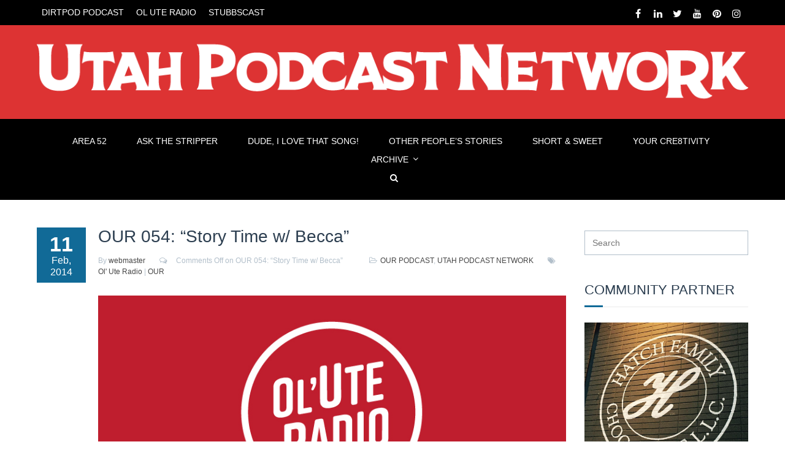

--- FILE ---
content_type: text/html; charset=UTF-8
request_url: https://utahpodcastnetwork.com/2014/02/11/our-054/
body_size: 14419
content:
<!DOCTYPE html>
<html lang="en">
<head>
	<meta charset="UTF-8">
	<meta name="viewport" content="width=device-width">
	<title>OUR 054: &#8220;Story Time w/ Becca&#8221; | Utah Podcast Network</title>

		    <link rel="icon" type="image/png" href="//utahpodcastnetwork.com/wp-content/uploads/2020/11/UPN_Favicon2020-1080x.jpg">
	
    <meta name='robots' content='max-image-preview:large' />
<link rel="alternate" title="oEmbed (JSON)" type="application/json+oembed" href="https://utahpodcastnetwork.com/wp-json/oembed/1.0/embed?url=https%3A%2F%2Futahpodcastnetwork.com%2F2014%2F02%2F11%2Four-054%2F" />
<link rel="alternate" title="oEmbed (XML)" type="text/xml+oembed" href="https://utahpodcastnetwork.com/wp-json/oembed/1.0/embed?url=https%3A%2F%2Futahpodcastnetwork.com%2F2014%2F02%2F11%2Four-054%2F&#038;format=xml" />
<style id='wp-img-auto-sizes-contain-inline-css' type='text/css'>
img:is([sizes=auto i],[sizes^="auto," i]){contain-intrinsic-size:3000px 1500px}
/*# sourceURL=wp-img-auto-sizes-contain-inline-css */
</style>
<style id='wp-emoji-styles-inline-css' type='text/css'>

	img.wp-smiley, img.emoji {
		display: inline !important;
		border: none !important;
		box-shadow: none !important;
		height: 1em !important;
		width: 1em !important;
		margin: 0 0.07em !important;
		vertical-align: -0.1em !important;
		background: none !important;
		padding: 0 !important;
	}
/*# sourceURL=wp-emoji-styles-inline-css */
</style>
<link rel='stylesheet' id='rs-plugin-settings-css' href='https://utahpodcastnetwork.com/wp-content/plugins/revslider/public/assets/css/settings.css?ver=5.3.1.5' type='text/css' media='all' />
<style id='rs-plugin-settings-inline-css' type='text/css'>
#rs-demo-id {}
/*# sourceURL=rs-plugin-settings-inline-css */
</style>
<link rel='stylesheet' id='fw-ext-builder-frontend-grid-css' href='https://utahpodcastnetwork.com/wp-content/plugins/unyson/framework/extensions/builder/static/css/frontend-grid.css?ver=1.2.12' type='text/css' media='all' />
<link rel='stylesheet' id='fw-ext-forms-default-styles-css' href='https://utahpodcastnetwork.com/wp-content/themes/everglades/framework-customizations/extensions/forms/static/css/frontend.css?ver=2.7.31' type='text/css' media='all' />
<link rel='stylesheet' id='fw-theme-boottrap-custom-css' href='https://utahpodcastnetwork.com/wp-content/themes/everglades/css/main.css?ver=1.3.11' type='text/css' media='all' />
<link rel='stylesheet' id='fw-magnific-popup-css' href='https://utahpodcastnetwork.com/wp-content/themes/everglades/css/magnific-popup.css?ver=1.3.11' type='text/css' media='all' />
<link rel='stylesheet' id='fw-theme-animations-css' href='https://utahpodcastnetwork.com/wp-content/themes/everglades/css/animations.css?ver=1.3.11' type='text/css' media='all' />
<link rel='stylesheet' id='fw-theme-main-css' href='https://utahpodcastnetwork.com/wp-content/themes/everglades/css/style.css?ver=1.3.11' type='text/css' media='all' />
<link rel='stylesheet' id='fw-theme-custom-css' href='https://utahpodcastnetwork.com/wp-content/themes/everglades/css/custom.css?ver=1.3.11' type='text/css' media='all' />
<link rel='stylesheet' id='font-awesome-css' href='https://utahpodcastnetwork.com/wp-content/plugins/unyson/framework/static/libs/font-awesome/css/font-awesome.min.css?ver=2.7.31' type='text/css' media='all' />
<link rel='stylesheet' id='font-elegant-css' href='https://utahpodcastnetwork.com/wp-content/themes/everglades/css/font-elegant/style.css?ver=1.3.11' type='text/css' media='all' />
<script type="text/javascript" src="https://utahpodcastnetwork.com/wp-includes/js/jquery/jquery.js?ver=3.7.1" id="jquery-core-js"></script>
<script type="text/javascript" src="https://utahpodcastnetwork.com/wp-includes/js/jquery/jquery-migrate.js?ver=3.4.1" id="jquery-migrate-js"></script>
<script type="text/javascript" src="https://utahpodcastnetwork.com/wp-content/plugins/revslider/public/assets/js/jquery.themepunch.tools.min.js?ver=5.3.1.5" id="tp-tools-js"></script>
<script type="text/javascript" src="https://utahpodcastnetwork.com/wp-content/plugins/revslider/public/assets/js/jquery.themepunch.revolution.min.js?ver=5.3.1.5" id="revmin-js"></script>
<script type="text/javascript" id="fw-form-helpers-js-extra">
/* <![CDATA[ */
var fwAjaxUrl = "/wp-admin/admin-ajax.php";
//# sourceURL=fw-form-helpers-js-extra
/* ]]> */
</script>
<script type="text/javascript" src="https://utahpodcastnetwork.com/wp-content/themes/everglades/js/fw-form-helpers.js?ver=6.9" id="fw-form-helpers-js"></script>
<link rel="https://api.w.org/" href="https://utahpodcastnetwork.com/wp-json/" /><link rel="alternate" title="JSON" type="application/json" href="https://utahpodcastnetwork.com/wp-json/wp/v2/posts/1731" /><link rel="EditURI" type="application/rsd+xml" title="RSD" href="https://utahpodcastnetwork.com/xmlrpc.php?rsd" />
<meta name="generator" content="WordPress 6.9" />
<link rel="canonical" href="https://utahpodcastnetwork.com/2014/02/11/our-054/" />
<link rel='shortlink' href='https://utahpodcastnetwork.com/?p=1731' />
<script>
	(function (i, s, o, g, r, a, m) {
		i['GoogleAnalyticsObject'] = r;
		i[r] = i[r] || function () {
			(i[r].q = i[r].q || []).push(arguments)
		}, i[r].l = 1 * new Date();
		a = s.createElement(o),
			m = s.getElementsByTagName(o)[0];
		a.async = 1;
		a.src = g;
		m.parentNode.insertBefore(a, m)
	})(window, document, 'script', '//www.google-analytics.com/analytics.js', 'ga');

	ga('create', 'UA-62230351-8', 'auto');
	ga('send', 'pageview');

</script><meta name="generator" content="Powered by Slider Revolution 5.3.1.5 - responsive, Mobile-Friendly Slider Plugin for WordPress with comfortable drag and drop interface." />
<style type='text/css'>

</style>
<style type='text/css'>a { color: #116a97;} a:hover, a:focus { color: #3f850e;} .blogpost-1 .blogpost-body a:hover { color: #3f850e;} mark, .mark, .blogpost .post-info-1 { background-color: #116a97;} .footer a, .subfooter a { color: #116a97;} .footer a:hover, .subfooter a:hover { color: #3f850e;} .list-triangle li:after { color: #116a97;} .table > thead > tr > th { border-bottom: 1px solid #116a97; background-color: #116a97;} .table-bordered { border-color: #116a97;} .bg-color-default { background-color: #116a97;} .triangle i { color: #116a97;}.separator:after { background-color: #116a97;} .post-date, .blogpost-1 .post-info-1 { background-color: #116a97;} .breadcrumb > .active { color: #116a97;} ul.pagination li > a:hover, .page-links > span, .page-links > a > span:hover, .pagination > li > span:hover, .blogpost-body .post-password-form input[type=submit] { background-color: #3f850e; border-color: #3f850e;} ul.pagination li.active a, .pagination > .active > a:hover, .pagination > .active > a:focus { background-color: #3f850e; border-color: #3f850e;} .btn-default, #preheader-contact-form .btn-default.disabled, #contact-form .btn-default.disabled, #footer-form .btn-default.disabled, .form-wrapper.contact-form input[type=submit] { background-color: #116a97; border-color: #116a97;} .btn-default:hover, .btn-default:focus, .btn-default:active, .btn-default.active, .open .dropdown-toggle.btn-default, .form-wrapper.contact-form input[type=submit]:hover { background-color: #3f850e; border-color: #3f850e;} .btn-white:hover, .btn-white:focus, .btn-white:active, .btn-white.active, .open .dropdown-toggle.btn-white { background-color: #3f850e; border-color: #3f850e;} .bg-color-default .btn-white:hover, .bg-color-default .btn-white:focus, .bg-color-default .btn-white:active, .bg-color-default .btn-white.active, .bg-color-default .open .bg-color-default .dropdown-toggle.btn-white { background-color: #3f850e; border-color: #3f850e;} .nav-tabs { border-bottom: 1px solid #116a97;} .nav-tabs > li > a:hover { background-color: #116a97; border-color: #116a97;} .nav-tabs > li.active > a, .nav-tabs > li.active > a:hover, .nav-tabs > li.active > a:focus { background-color: #116a97; border-color: #116a97; border-bottom: 1px solid #116a97;} .nav-pills > li.active > a, .nav-pills > li.active > a:hover, .nav-pills > li.active > a:focus, .nav-pills > li > a:hover, .nav-pills > li > a:focus, .portfolio .nav-pills > li > a:after { background-color: #116a97;} .portfolio .nav-pills > li.active > a, .portfolio .nav-pills > li.active > a:hover, .portfolio .nav-pills > li.active > a:focus, .portfolio .nav-pills > li > a:hover, .portfolio .nav-pills > li > a:focus { background-color: transparent ;} .portfolio .nav-pills > li.active > a:focus, .portfolio .nav-pills > li.active > a { color: #116a97 }.nav-pills.nav-stacked > li > a:after { color: #116a97;} .nav-pills > li.active > a:after, .nav-pills > li.active > a:hover:after, .nav-pills > li.active > a:focus:after, .nav-pills > li > a:hover:after, .nav-pills > li > a:focus:after { color: #fff;} .panel-heading a, table thead th { background-color: #116a97;} .panel-heading a:hover { background-color: #116a97;} .progress-bar-default { background-color: #116a97;} .mask .triangle { border-color: transparent #116a97 transparent transparent;} .mask .triangle { border-color: transparent #116a97 transparent transparent;} .navbar-default .navbar-nav > .open > a, .navbar-default .navbar-nav > .open > a:hover, .navbar-default .navbar-nav > .active > a, .navbar-default .navbar-nav > li > a:hover, .navbar-default .navbar-nav > .active > a:hover, .navbar-default .navbar-nav > .active > a:focus, .navbar-default .navbar-nav > .open > a:focus { background-color: #116a97;} .dropdown-menu > li > a { background-color: #116a97;} .nav .open > a, .nav .open > a:hover, .nav .open > a:focus, .dropdown-menu > li > a:hover, .dropdown-menu > li > a:focus { background-color: #3f850e; border-color: transparent;} .navbar-default .navbar-symbols > .open > a, .navbar-default .navbar-symbols > .open > a:hover, .navbar-default .navbar-symbols > li > a:hover, .navbar-default .navbar-symbols > .active > a:hover, .navbar-default .navbar-symbols > .active > a:focus, .navbar-default .navbar-symbols > .open > a:focus { background-color: transparent; color: #116a97;} .social-links li a:hover { color: #116a97; border-color: #116a97;} .header-top .navbar-nav > li > a:hover, .header-extras li .he-text span {color: #116a97; }.header-top .info li i { color: #116a97;} .comment.bypostauthor > .comment-body { border-bottom: 3px solid #116a97; }.tag a:hover { background-color: #3f850e; border-color: #3f850e;} .icon-box i { color: #116a97; border: 5px solid #116a97;} .icon-box:hover i { background-color: #3f850e; border-color: #3f850e;} .icon-box-2 i { color: #116a97; border: 5px solid #116a97;} .icon-box-2:hover i { background-color: #3f850e; border-color: #3f850e;} .icon-box-2:hover h3 { color: #3f850e;} .icon-box-3 i { color: #116a97; border: 1px solid #116a97;} .icon-box-3:hover i { background-color: #3f850e; border-color: #3f850e;} .icon-box-3:hover h3 { color: #3f850e;} .plan .header { background: #116a97; -webkit-box-shadow: 0px 0px 60px #3472a8 inset; -moz-box-shadow: 0px 0px 60px #3472a8 inset; box-shadow: 0px 0px 60px #3472a8 inset;} .plan .popover-title { background-color: #116a97;} .flex-direction-nav a { color: #fff;} .timeline-date-label { color: #3f850e;} .tooltip-inner { background-color: #116a97; }.tooltip.top .tooltip-arrow { border-top-color:#116a97 }.tooltip.top-left .tooltip-arrow, .tooltip.top-right .tooltip-arrow { border-top-color:#116a97}.tooltip.right .tooltip-arrow { border-right-color:#116a97}.tooltip.left .tooltip-arrow { border-left-color:#116a97}.tooltip.bottom .tooltip-arrow, .tooltip.bottom-left .tooltip-arrow, .tooltip.bottom-right .tooltip-arrow { border-bottom-color:#116a97}@media (min-width:768px) {.timeline .timeline-item:before { background-color: #fff; border: 1px solid #3f850e;} } .blogpost-1 .side .social-links li a, .blogpost-1 ul.links li a:hover, .blogpost .side .social-links li a, .rsswidget {color: #116a97; }.owl-carousel.thumbnail-gallery .owl-thumbnail-item:hover,.image-box-1 .btn {background-color: #116a97; }.timeline-date-label {color: #116a97 ;}.timeline .timeline-item:before {border: 1px solid #116a97;}.light .subfooter .navbar-default .nav > li > a:hover {color: #116a97;}.light .footer-content .nav-pills > li.active > a:hover, .light .footer-content .nav-pills > li > a:hover {color: #116a97;}.light .form-control:focus {border-color: #116a97; }.overlay a {color: #116a97;}.overlay-links a + a {background-color: #116a97;}a.overlay i {color: #116a97; }.text-default, .star-rating {color: #116a97; }.sort-param > li:hover ul, .sort-param.active-sort > li ul { color: #116a97; }.vglacer-bullet {border-left: 3px solid #116a97; }.testimonial .author {background-color: #116a97 ;}.woocommerce .widget_price_filter .ui-slider-horizontal .ui-slider-range, .woocommerce-page .widget_price_filter .ui-slider-horizontal .ui-slider-range {background-color: #116a97;}.woocommerce span.onsale, .woocommerce-page span.onsale {color: #116a97;}.woocommerce .widget_price_filter .ui-slider .ui-slider-handle, .woocommerce-page .widget_price_filter .ui-slider .ui-slider-handle {border: 3px solid #116a97; }.woocommerce #respond input#submit, .woocommerce a.button, .woocommerce button.button, .woocommerce input.button { background-color: #116a97; border-color: #116a97; }.woocommerce #respond input#submit:hover, .woocommerce a.button:hover, .woocommerce button.button:hover, .woocommerce input.button:hover {background-color: #3f850e;border-color: #3f850e; }.heading:after, #comments h3.comment-reply-title:after, .product-categories li.cat-item:hover, .product-categories li.active.cat-item, .product-categories li.cat-item:hover > ul > li  {background-color: #116a97;}.vertical .tab-content { border-left: 1px solid #116a97;}.vertical.right .tab-content { border-right: 1px solid #116a97;}.list-triangle li i { color: #116a97;}.heading-block-line:after, .woocommerce .related.products h2:after {border-color: #116a97; }.progress .progress-bar {background-color: #116a97 }.tp-caption.vglacierdefaultheavy50, .vglacierdefaultheavy50,
                    .tp-caption.vglacierblackheavy40, .vglacierblackheavy40,
                    .tp-caption.vglacierdefaultheavy60, .vglacierdefaultheavy60,
                    .vglaciergreenbox30 {background-color: rgba(17, 106, 151, 0.8)!important }</style>
<link href='http://fonts.googleapis.com/css?family=Lato:100,100italic,300,300italic,regular,italic,700,700italic,900,900italic' rel='stylesheet' type='text/css'>
<style type='text/css'>h1, h2, h3, h4, h5, h6, .logo, .caption {       font-family: "Lato", sans-serif;       color: #2c3e50;}</style>
<link href='http://fonts.googleapis.com/css?family=Lato:100,100italic,300,300italic,regular,italic,700,700italic,900,900italic' rel='stylesheet' type='text/css'>
<style type='text/css'>body, input, textarea, select, blockquote {       font-family: "Lato", sans-serif;       font-size: 16px;font-weight: 400;;       color: #666666;}</style>

<style type='text/css'> .header-top.custom { color: #ffffff; background-color: #000000; border-bottom: none; }.custom.main-navigation .nav.navbar-symbols .open > a,
						.custom.main-navigation .nav.navbar-symbols .open > a:hover,
						.custom.main-navigation .nav.navbar-symbols .open > a:focus {background-color: transparent; color: #dd9933;}.header {background-color: #dd3333; }.navbar-toggle.shopping-cart i,.custom.main-navigation .navbar-default .navbar-symbols > li > a i { color: #ffffff }.custom.main-navigation .navbar-default .navbar-toggle .icon-bar {background-color: #ffffff;}.custom.main-navigation .navbar-default .navbar-toggle:hover .icon-bar,
                        .custom.main-navigation .navbar-default .navbar-toggle:focus .icon-bar {background-color: #000000 ;}.main-navigation.custom { background-color: #000000;}.custom.main-navigation .navbar.navbar-default,.main-navigation.custom {border-color: #ffffff;}.custom.main-navigation .navbar-default .navbar-nav > .active > a, .custom.main-navigation .navbar-default .navbar-nav > .active > a:focus {color: #000000; background-color: #dd3333;}.custom.main-navigation .main-navigation .navbar-nav > .open > a, .custom.main-navigation .main-navigation .navbar-nav > .open > a:hover, .custom.main-navigation .main-navigation .navbar-nav > .open > a:focus {background-color: #dd9933; border-color: #dd9933; border-bottom-color: #dd9933; color: #ffffff;}.custom.main-navigation .dropdown-menu > li > a {color: #ffffff; border-bottom: 1px solid #ffffff; }.custom.main-navigation .dropdown-menu > li > a {background-color: #dd3333; }.custom.main-navigation .dropdown-menu > li > a:hover, .custom.main-navigation .dropdown-menu > li > a:focus { background-color: #dd9933 !important; }.custom.main-navigation .dropdown-menu > li > a:hover,
						.custom.main-navigation .dropdown-menu > li > a:focus,
						.custom.main-navigation .dropdown.active > a,
						.custom.main-navigation .dropdown-menu .menu > .active > a,
						.custom.main-navigation .dropdown-menu .menu > .active > a:hover,
						.custom.main-navigation .dropdown-menu .menu > .active > a:focus {background-color: #dd3333; color: #ffffff; }.custom.main-navigation .dropdown-menu > .active > a,
						.custom.main-navigation .dropdown-menu > .active > a:hover,
						.custom.main-navigation .dropdown-menu > .active > a:focus,
                        .custom.main-navigation .nav > li > ul > li.open > a,
                        .custom.main-navigation .nav > li > ul > li.open > a:hover,
						.custom.main-navigation .nav > li > ul > li.open > a:focus {background-color: #dd9933; color: #ffffff; }.custom.main-navigation .nav .open > a,
						.custom.main-navigation .nav .open > a:hover,
						.custom.main-navigation .nav .open > a:focus { background-color: #dd3333; color: #000000; }.custom.main-navigation h1,
						.custom.main-navigation h2,
						.custom.main-navigation h3,
						.custom.main-navigation h4,
						.custom.main-navigation h5,
						.custom.main-navigation h6,
						.custom.main-navigation p {color: #ffffff; }.custom.main-navigation .navbar-main-menu > li > a {color: #ffffff;}.custom.main-navigation .navbar-main-menu > li > a:hover,
			            .custom.main-navigation .navbar-main-menu > li > a:focus {background-color: #dd3333; color: #000000;}.custom.main-navigation .dropdown>a:before { color: #ffffff ;}.custom.main-navigation .navbar-default .navbar-nav > .active.dropdown > a:before, .custom.main-navigation .navbar-default .navbar-nav > .dropdown > a:hover:before { color: #000000; }.custom.main-navigation .dropdown .dropdown>a:before { color: #ffffff ;}.custom.main-navigation .dropdown .dropdown>a:hover:before, .custom.main-navigation .navbar-default .navbar-nav > li.dropdown.open > a:before {color: #ffffff; }.custom.main-navigation .navbar-symbols > li > .dropdown-menu { background-color: #000000;}.custom.main-navigation .navbar-symbols .table > thead > tr > th { background-color: rgba(0, 0, 0, 0.95); color: #ffffff; border-bottom: 1px solid #ffffff; }.custom.main-navigation .navbar-symbols .table > tbody > tr > td { color: #ffffff; border-bottom: 1px solid #ffffff; }.custom.main-navigation .navbar-symbols .table-hover > tbody > tr:hover > td, .custom.main-navigation .navbar-symbols .table-hover > tbody > tr:hover > td > a { background-color: rgba(0, 0, 0, 1); color: #ffffff; }.custom.main-navigation .panel-body {background-color: rgba(0, 0, 0, 0.95);}.dropdown-menu.cart .panel-body .btn {border-color: #ffffff; color: #ffffff }.dropdown-menu.cart .panel-body .btn:hover {background-color: #ffffff; color: #000000; }.custom.main-navigation .navbar-symbols .form-control input,
			            .custom.main-navigation .navbar-symbols .form-control { color: #ffffff; border-color: #ffffff; }.custom.main-navigation .navbar-symbols .form-control::-webkit-input-placeholder,
                        .form-group.search:after {color: #ffffff }.custom.main-navigation .navbar-symbols input:focus::-webkit-input-placeholder,.custom.main-navigation .navbar-symbols input:focus:-moz-placeholder,.custom.main-navigation .navbar-symbols input:focus::-moz-placeholder { color: #ffffff; }.not-front .custom.main-navigation, .front .custom.main-navigation { border-color: transparent;}.fixed-header-on .custom.main-navigation.fixed {border-bottom: transparent; background-color: rgba(0, 0, 0, 0.95);}.fixed-header-on .main-navigation.fixed.custom .navbar-symbols > li > .dropdown-menu { box-shadow: none; background-color: rgba(0, 0, 0, 0.95); }.fixed-header-on .main-navigation.fixed.custom .navbar-symbols .form-control {color: #ffffff; border: 1px solid #ffffff; }.fixed-header-on .main-navigation.fixed.custom .panel-body,
						.fixed-header-on .main-navigation.fixed.custom .table > thead > tr > th,
				   		.custom.main-navigation .vertical-div {background-color: transparent; border-bottom: 1px solid #ffffff;}.fixed-header-on .main-navigation.fixed.custom .table > tbody > tr > td {border-top: 1px solid #ffffff; }.fixed-header-on .main-navigation.fixed.custom .header-top-dropdown .dropdown-menu { color: #ffffff; }@media (max-width: 767px) { .custom.main-navigation .navbar-default .navbar-collapse { border-color: #ffffff; } }@media (max-width:767px) { .navbar.navbar-default, .custom.main-navigation .navbar.navbar-default {background-color: #000000; border-color: #ffffff;}.dark.main-navigation a.navbar-toggle.shopping-cart i { color: #116a97; }.navbar-default .navbar-nav .open .dropdown-menu > li > a { color: #ffffff!important; }.navbar-default .navbar-nav .open .dropdown-menu > .active > a,
						.navbar-default .navbar-nav .open .dropdown-menu > .active > a:hover,
						.navbar-default .navbar-nav .open .dropdown-menu > .active > a:focus { color: #ffffff; background-color: #dd9933;}.custom.main-navigation .dropdown-menu > li > a:hover, .custom.main-navigation .dropdown-menu > li > a:focus { background-color: #dd3333!important; color: #116a97; }}.header-top.custom .social-links li a, .header-top.custom .info li a {color: #ffffff; border-color: #ffffff; }.header-top.custom .social-links li a:hover {color: #116a97; border-color: #116a97; }.header-top.custom .navbar-nav > li {border-color: #ffffff; }.header-extras li i, .header-extras li .he-text, .header .site-slogan {color: #ffffff }.shopping-cart-counter {background-color: #ffffff; color: #000000}@media (min-width: 768px) {.header-top .navbar-nav > li > a { color: #ffffff; }}</style>
<style type='text/css'>

</style>
    <style type='text/css'>

</style><link rel='stylesheet' id='mediaelement-css' href='https://utahpodcastnetwork.com/wp-includes/js/mediaelement/mediaelementplayer-legacy.min.css?ver=4.2.17' type='text/css' media='all' />
<link rel='stylesheet' id='wp-mediaelement-css' href='https://utahpodcastnetwork.com/wp-includes/js/mediaelement/wp-mediaelement.css?ver=6.9' type='text/css' media='all' />
</head>

<body class="wp-singular post-template-default single single-post postid-1731 single-format-standard wp-theme-everglades not-front not-builder not-breadcrumb sidebar preload masthead-fixed singular" >


<div class="page-wrapper">

    
    <div class="scrollToTop" style="display: none;"><i class="fa fa-angle-up"></i></div>

    
	<div class="header-top custom">		<div class="container">			<div class="row">
				<div class="col-md-12 bar">
			<ul class="social-links right">
					<li><a target="_blank" href="https://www.facebook.com/Utah-Podcast-Network-567838863405932/" data-animation="true" data-toggle="tooltip" data-placement="bottom" title="Facebook"><i class="fa fa-facebook"></i></a></li>
					<li><a target="_blank" href="https://www.linkedin.com/company/utahpodnetwork/" data-animation="true" data-toggle="tooltip" data-placement="bottom" title="LinkedIn"><i class="fa fa-linkedin"></i></a></li>
					<li><a target="_blank" href="https://twitter.com/utahpodnetwork" data-animation="true" data-toggle="tooltip" data-placement="bottom" title="Twitter"><i class="fa fa-twitter"></i></a></li>
					<li><a target="_blank" href="https://www.youtube.com/channel/UCDJRxEmTcpOL3gk8jHn-fLw/" data-animation="true" data-toggle="tooltip" data-placement="bottom" title="YouTube"><i class="fa fa-youtube"></i></a></li>
					<li><a target="_blank" href="https://www.pinterest.com/utahpodcastnetwork/boards/" data-animation="true" data-toggle="tooltip" data-placement="bottom" title="Pinterest"><i class="fa fa-pinterest"></i></a></li>
					<li><a target="_blank" href="https://www.instagram.com/utahpodnetwork/" data-animation="true" data-toggle="tooltip" data-placement="bottom" title="Instagram"><i class="fa fa-instagram"></i></a></li>
				</ul><ul id="menu-featured" class="nav navbar-nav top-nav left"><li class="menu-dirtpod-podcast"><a href="https://utahpodcastnetwork.com/upn/dirtpod-podcast/">DIRTPOD PODCAST</a></li>
<li class="menu-ol-ute-radio"><a href="https://utahpodcastnetwork.com/upn/oluteradio/">OL UTE RADIO</a></li>
<li class="menu-stubbscast"><a href="https://utahpodcastnetwork.com/upn/the-stubbscast/">STUBBSCAST</a></li>
</ul>
				</div>			</div>		</div>	</div>
    
    
    
    
        <!-- header start -->
        <header class="header text-center  custom ">
            <div class="container">
                <div class="row">
                    <div class="col-md-12">
                                                <div class="logo">
                            <a href="https://utahpodcastnetwork.com/"><img id="logo" class="img-responsive" src="//utahpodcastnetwork.com/wp-content/uploads/2020/04/UPN-LogoHeader_042020-1200x.png" data-at2x="//utahpodcastnetwork.com/wp-content/uploads/2020/04/UPN-LogoHeader_042020-1200x.png" alt="Utah Podcast Network"></a>
                        </div>
                        
                                            </div>
                                    </div>
            </div>
        </header>
        <!-- header end -->

        <div class="main-navigation custom fixed menu-center">
            <div class="container">
                <div class="row">
                    <div class="col-md-12">

                        <!-- navbar start -->
                        <nav class="navbar navbar-default " role="navigation">

                            <!-- Toggle get grouped for better mobile display -->
                            <div class="navbar-header">
                                <button type="button" class="navbar-toggle" data-toggle="collapse" data-target="#navbar-collapse-1">
                                    <span class="sr-only">Toggle navigation</span>
                                    <span class="icon-bar"></span>
                                    <span class="icon-bar"></span>
                                    <span class="icon-bar"></span>
                                </button>
                                                            </div>

                            <!-- Collect the nav links, forms, and other content for toggling -->
                            <div class="collapse navbar-collapse" id="navbar-collapse-1">
                                <ul id="menu-navigation" class="nav navbar-nav navbar-main-menu"><li class="menu-area-52"><a href="https://utahpodcastnetwork.com/upn/area52/">AREA 52</a></li>
<li class="menu-ask-the-stripper"><a href="https://utahpodcastnetwork.com/upn/ask-the-stripper/">ASK THE STRIPPER</a></li>
<li class="menu-dude-i-love-that-song"><a href="https://utahpodcastnetwork.com/upn/dude-ilovethatsong/">DUDE, I LOVE THAT SONG!</a></li>
<li class="menu-other-peoples-stories"><a href="https://utahpodcastnetwork.com/upn/otherppls-stories/">OTHER PEOPLE’S STORIES</a></li>
<li class="menu-short-sweet"><a href="https://utahpodcastnetwork.com/upn/short-sweet-show/">SHORT &#038; SWEET</a></li>
<li class="menu-your-cre8tivity"><a href="https://utahpodcastnetwork.com/upn/yourcre8tivity/">YOUR CRE8TIVITY</a></li>
<li class="dropdown menu-archive"><a class="dropdown-toggle" data-touch="0" href="#">ARCHIVE</a>
<ul class="dropdown-menu">
	<li class="menu-alt-wrong-patreon"><a href="https://www.patreon.com/altwrongpodcast">ALT-WRONG (PATREON)</a></li>
	<li class="menu-big-bad-sadcast"><a href="https://utahpodcastnetwork.com/upn/big-bad-sadcast/">BIG BAD SADCAST</a></li>
	<li class="menu-camp-jacky"><a href="https://utahpodcastnetwork.com/upn/campjacky/">CAMP JACKY</a></li>
	<li class="menu-dirtpod-podcast"><a href="https://utahpodcastnetwork.com/upn/dirtpod-podcast/">DIRTPOD PODCAST</a></li>
	<li class="menu-droppin-dimes"><a href="https://utahpodcastnetwork.com/upn/droppindimes/">DROPPIN DIMES</a></li>
	<li class="menu-jockularity-show"><a href="https://utahpodcastnetwork.com/upn/jockularity-show/">JOCKULARITY SHOW</a></li>
	<li class="menu-the-lady-the-champs"><a href="https://utahpodcastnetwork.com/upn/thelady-thechamps/">THE LADY &#038; THE CHAMPS</a></li>
	<li class="menu-late-night-family-values"><a href="https://utahpodcastnetwork.com/upn/lnfv-podcast/">LATE NIGHT FAMILY VALUES</a></li>
	<li class="menu-naked-dreaming"><a href="https://utahpodcastnetwork.com/upn/naked-and-dreaming/">NAKED &#038; DREAMING</a></li>
	<li class="menu-ol-ute-radio"><a href="https://utahpodcastnetwork.com/upn/oluteradio/">OL UTE RADIO</a></li>
	<li class="menu-sketch-sandwich"><a href="https://utahpodcastnetwork.com/upn/sketch-sandwich/">SKETCH SANDWICH</a></li>
	<li class="menu-sl-soundcheck"><a href="https://utahpodcastnetwork.com/upn/saltlakesoundcheck/">SL SOUNDCHECK</a></li>
	<li class="menu-stubbscast"><a href="https://utahpodcastnetwork.com/upn/the-stubbscast/">STUBBSCAST</a></li>
	<li class="menu-stupid-questions"><a href="https://utahpodcastnetwork.com/upn/stupidquestions/">STUPID QUESTIONS</a></li>
	<li class="menu-tony-parks"><a href="https://utahpodcastnetwork.com/upn/tony-parks-podcast/">TONY PARKS</a></li>
	<li class="menu-toy-soup"><a href="https://utahpodcastnetwork.com/upn/toysoup/">TOY SOUP</a></li>
</ul>
</li>
</ul>                                <ul class="nav navbar-nav navbar-right navbar-symbols">
                                                                            <li class="dropdown">
                                            <a href="#" class="dropdown-toggle" data-toggle="dropdown"><i class="fa fa-search"></i></a>
                                            <ul class="dropdown-menu animated fade-in-down">
                                                <li>
                                                    <form action="https://utahpodcastnetwork.com/" method="get" role="search">
    <div class="form-group search">
		<input type="text" name="s" value="" placeholder='Search' class="form-control"/>
	</div>
</form>                                                </li>
                                            </ul>
                                                                                    </li>
                                                                                                                                            </ul>
                            </div>
                        </nav>
                        <!-- navbar end -->
                    </div>
                </div>
            </div>
        </div>
        <!-- main-navigation end -->
    
<section class="main">
    
<div class="main-content-wrapper">
        <div class="container">
            <div class="row">
                        <!-- main content start -->
            <section class="main-content col-md-9">

    <article id="post-1731" class="clearfix blogpost post-1731 post type-post status-publish format-standard has-post-thumbnail hentry category-our-podcast category-utah-podcast-network tag-ol-ute-radio tag-our">
        <div class="side">
                            <div class="post-info-1"><span class="day">11</span><span class="month">Feb, 2014</span></div>                                        <div id="affix" class="text-right">
                    <div id="share"></div>                </div>
                    </div>
        <div class="blogpost-content clearfix">
            <header>
                <h2>OUR 054: &#8220;Story Time w/ Becca&#8221;</h2>                <div class="post-info">
                                            <span class="submitted">By <a href="https://utahpodcastnetwork.com/author/webmaster/">webmaster</a></span>
                                                                <span class="comments-count"><i class="fa fa-comments-o"></i><span>Comments Off<span class="screen-reader-text"> on OUR 054: &#8220;Story Time w/ Becca&#8221;</span></span></span>
                                                                <span><i class="fa fa-folder-open-o"></i><a href="https://utahpodcastnetwork.com/category/utah-podcast-network/our-podcast/" rel="category tag">OUR PODCAST</a>, <a href="https://utahpodcastnetwork.com/category/utah-podcast-network/" rel="category tag">UTAH PODCAST NETWORK</a></span>
                                        <span class="tags"><i class="fa fa-tags"></i><a href="https://utahpodcastnetwork.com/tag/ol-ute-radio/" rel="tag">Ol' Ute Radio</a> | <a href="https://utahpodcastnetwork.com/tag/our/" rel="tag">OUR</a></span>                                    </div>
            </header>
                            <a href="https://utahpodcastnetwork.com/wp-content/uploads/2016/05/OlUteRadio-Featured.jpg" class="thumb mask-wrapper">
                    <img width="800" height="400" src="https://utahpodcastnetwork.com/wp-content/uploads/2016/05/OlUteRadio-Featured.jpg" class="attachment-large size-large wp-post-image" alt="" data-no-retina="" decoding="async" fetchpriority="high" srcset="https://utahpodcastnetwork.com/wp-content/uploads/2016/05/OlUteRadio-Featured.jpg 800w, https://utahpodcastnetwork.com/wp-content/uploads/2016/05/OlUteRadio-Featured-300x150.jpg 300w, https://utahpodcastnetwork.com/wp-content/uploads/2016/05/OlUteRadio-Featured-768x384.jpg 768w" sizes="(max-width: 800px) 100vw, 800px" />                    <span class="mask"><span class="triangle"><i class="fa fa-plus"></i></span></span>
                </a>
                        <div class="blogpost-body">
                <p style="text-align: justify;">On this week’s episode of Ol&#8217; Ute Radio,&#8217; Becca says she’s not having good luck with her lungs, the show then discusses a young girl who fought Leukemia with HIV. Sascha shares a story with a security officer at his apartment complex.</p>
<p style="text-align: justify;">The show continues with &#8216;Story Time with Becca.&#8217; In this segment she reads to us about a real life treasure hunt in Utah. Tune in and find out how you can find the $3,000,000,000 treasure.</p>
<p style="text-align: justify;">Have you ever wondered what the rules and bi laws of the America flag are? Have you ever wanted to learn about its symbolism? Dakotah shares his ideas on one of the most iconic symbols in modern time</p>
<hr />
<audio class="wp-audio-shortcode" id="audio-1731-7" preload="none" style="width: 100%;" controls="controls"><source type="audio/mpeg" src="http://lennondesignllc.com/wp-content/audio/our/our-ep054.mp3?_=7" /><a href="http://lennondesignllc.com/wp-content/audio/our/our-ep054.mp3">http://lennondesignllc.com/wp-content/audio/our/our-ep054.mp3</a></audio>
<hr />
<div id='gallery-1' class='gallery galleryid-1731 gallery-columns-2 gallery-size-thumbnail'><figure class='gallery-item'>
			<div class='gallery-icon landscape'>
				<a href='https://utahpodcastnetwork.com/2014/02/11/our-054/df-2/'><img decoding="async" width="150" height="150" src="https://utahpodcastnetwork.com/wp-content/uploads/2014/02/df-150x150.jpg" class="attachment-thumbnail size-thumbnail" alt="" /></a>
			</div></figure><figure class='gallery-item'>
			<div class='gallery-icon landscape'>
				<a href='https://utahpodcastnetwork.com/2014/02/11/our-054/fdf-e1438910241169/'><img decoding="async" width="150" height="150" src="https://utahpodcastnetwork.com/wp-content/uploads/2014/02/fdf-e1438910241169-150x150.jpg" class="attachment-thumbnail size-thumbnail" alt="" /></a>
			</div></figure>
		</div>

            </div>
        </div>
        <footer class="clearfix">
        </footer>
    </article>
<div class ='related-posts'><h3 class='related_title heading'>Related Posts</h3><ul class='mini-blog'><li class='latest-posts-item clearfix half'><div class='image'><a href='https://utahpodcastnetwork.com/2014/08/21/our-094/'><img width="150" height="150" src="https://utahpodcastnetwork.com/wp-content/uploads/2014/08/OUR-ep094-800x-150x150.jpeg" class="attachment-thumbnail size-thumbnail wp-post-image" alt="" data-no-retina="" decoding="async" loading="lazy" /></a></div><div class='mini-blog-content'><div><h3><a href='https://utahpodcastnetwork.com/2014/08/21/our-094/'>OUR 094: "Kathy Carlston, ResilientHope.org"</a></h3><p class='post-meta-data'><span>August 21, 2014</span></div></div></li><li class='latest-posts-item clearfix half'><div class='image'><a href='https://utahpodcastnetwork.com/2013/12/22/our-048/'><img width="150" height="150" src="https://utahpodcastnetwork.com/wp-content/uploads/2013/12/OUR-048-800x-150x150.jpg" class="attachment-thumbnail size-thumbnail wp-post-image" alt="" data-no-retina="" decoding="async" loading="lazy" srcset="https://utahpodcastnetwork.com/wp-content/uploads/2013/12/OUR-048-800x-150x150.jpg 150w, https://utahpodcastnetwork.com/wp-content/uploads/2013/12/OUR-048-800x-180x180.jpg 180w, https://utahpodcastnetwork.com/wp-content/uploads/2013/12/OUR-048-800x-300x300.jpg 300w" sizes="auto, (max-width: 150px) 100vw, 150px" /></a></div><div class='mini-blog-content'><div><h3><a href='https://utahpodcastnetwork.com/2013/12/22/our-048/'>OUR 048: "Will Hatton & Houston Texans Anthony Denham"</a></h3><p class='post-meta-data'><span>December 22, 2013</span></div></div></li><li class='latest-posts-item clearfix half'><div class='image'><a href='https://utahpodcastnetwork.com/2014/06/10/our-074/'><img width="150" height="150" src="https://utahpodcastnetwork.com/wp-content/uploads/2014/06/OUR-074-800x-150x150.jpg" class="attachment-thumbnail size-thumbnail wp-post-image" alt="" data-no-retina="" decoding="async" loading="lazy" srcset="https://utahpodcastnetwork.com/wp-content/uploads/2014/06/OUR-074-800x-150x150.jpg 150w, https://utahpodcastnetwork.com/wp-content/uploads/2014/06/OUR-074-800x-180x180.jpg 180w, https://utahpodcastnetwork.com/wp-content/uploads/2014/06/OUR-074-800x-300x300.jpg 300w" sizes="auto, (max-width: 150px) 100vw, 150px" /></a></div><div class='mini-blog-content'><div><h3><a href='https://utahpodcastnetwork.com/2014/06/10/our-074/'>OUR 074: "U of U LGBT Resource Center"</a></h3><p class='post-meta-data'><span>June 10, 2014</span></div></div></li><li class='latest-posts-item clearfix half'><div class='image'><a href='https://utahpodcastnetwork.com/2015/10/16/our-132/'><img width="150" height="150" src="https://utahpodcastnetwork.com/wp-content/uploads/2015/10/OUR-132-800x-150x150.jpg" class="attachment-thumbnail size-thumbnail wp-post-image" alt="" data-no-retina="" decoding="async" loading="lazy" srcset="https://utahpodcastnetwork.com/wp-content/uploads/2015/10/OUR-132-800x-150x150.jpg 150w, https://utahpodcastnetwork.com/wp-content/uploads/2015/10/OUR-132-800x-180x180.jpg 180w, https://utahpodcastnetwork.com/wp-content/uploads/2015/10/OUR-132-800x-300x300.jpg 300w" sizes="auto, (max-width: 150px) 100vw, 150px" /></a></div><div class='mini-blog-content'><div><h3><a href='https://utahpodcastnetwork.com/2015/10/16/our-132/'>OUR 132: "Mateen Stewart & Jason Harvey!"</a></h3><p class='post-meta-data'><span>October 16, 2015</span></div></div></li><li class='latest-posts-item clearfix half'><div class='image'><a href='https://utahpodcastnetwork.com/2015/09/08/our-125/'><img width="150" height="150" src="https://utahpodcastnetwork.com/wp-content/uploads/2016/05/OlUteRadio-Featured-150x150.jpg" class="attachment-thumbnail size-thumbnail wp-post-image" alt="" data-no-retina="" decoding="async" loading="lazy" srcset="https://utahpodcastnetwork.com/wp-content/uploads/2016/05/OlUteRadio-Featured-150x150.jpg 150w, https://utahpodcastnetwork.com/wp-content/uploads/2016/05/OlUteRadio-Featured-180x180.jpg 180w, https://utahpodcastnetwork.com/wp-content/uploads/2016/05/OlUteRadio-Featured-300x300.jpg 300w" sizes="auto, (max-width: 150px) 100vw, 150px" /></a></div><div class='mini-blog-content'><div><h3><a href='https://utahpodcastnetwork.com/2015/09/08/our-125/'>OUR 125: "Las Vegas Comedian, Steve McNelly"</a></h3><p class='post-meta-data'><span>September 8, 2015</span></div></div></li><li class='latest-posts-item clearfix half'><div class='image'><a href='https://utahpodcastnetwork.com/2015/09/10/our-126/'><img width="150" height="150" src="https://utahpodcastnetwork.com/wp-content/uploads/2015/09/OUR-126-800x-150x150.jpg" class="attachment-thumbnail size-thumbnail wp-post-image" alt="" data-no-retina="" decoding="async" loading="lazy" srcset="https://utahpodcastnetwork.com/wp-content/uploads/2015/09/OUR-126-800x-150x150.jpg 150w, https://utahpodcastnetwork.com/wp-content/uploads/2015/09/OUR-126-800x-180x180.jpg 180w, https://utahpodcastnetwork.com/wp-content/uploads/2015/09/OUR-126-800x-300x300.jpg 300w" sizes="auto, (max-width: 150px) 100vw, 150px" /></a></div><div class='mini-blog-content'><div><h3><a href='https://utahpodcastnetwork.com/2015/09/10/our-126/'>OUR 126: "Trayvon Martin's Mother, Ms. Sybrina Fulton"</a></h3><p class='post-meta-data'><span>September 10, 2015</span></div></div></li></ul></div>

            <div class="nav-links clearfix">
                                    <div class="first pull-left">
                    <a href="https://utahpodcastnetwork.com/2014/02/08/jockularity-001-ron-mcbride-edition/" rel="prev"><span class="meta-nav">Previous Post</span>JOCKULARITY 001: &#8220;Ron McBride Edition&#8221;</a>                    </div>
                    <div class="pull-right">
                    <a href="https://utahpodcastnetwork.com/2014/02/17/jockularity-002-mike-runge-edition/" rel="next"><span class="meta-nav text-right">Next Post</span>JOCKULARITY 002: &#8220;Mike Runge Edition&#8221;</a>                    </div>

                            </div>
            <!-- .nav-links -->

		
            
                        </section>
                                            <aside class="sidebar col-md-3">
                            <div class="block clearfix"><form action="https://utahpodcastnetwork.com/" method="get" role="search">
    <div class="form-group search">
		<input type="text" name="s" value="" placeholder='Search' class="form-control"/>
	</div>
</form></div><div class="block clearfix"><h3 class="heading">COMMUNITY PARTNER</h3><a href="https://www.hatchfamilychocolates.com/"><img width="959" height="959" src="https://utahpodcastnetwork.com/wp-content/uploads/2020/06/12670837_982966071758351_5585213625514281281_n.jpg" class="image wp-image-11332  attachment-full size-full" alt="" style="max-width: 100%; height: auto;" decoding="async" loading="lazy" srcset="https://utahpodcastnetwork.com/wp-content/uploads/2020/06/12670837_982966071758351_5585213625514281281_n.jpg 959w, https://utahpodcastnetwork.com/wp-content/uploads/2020/06/12670837_982966071758351_5585213625514281281_n-300x300.jpg 300w, https://utahpodcastnetwork.com/wp-content/uploads/2020/06/12670837_982966071758351_5585213625514281281_n-150x150.jpg 150w, https://utahpodcastnetwork.com/wp-content/uploads/2020/06/12670837_982966071758351_5585213625514281281_n-768x768.jpg 768w" sizes="auto, (max-width: 959px) 100vw, 959px" /></a></div><div class="block clearfix"><h3 class="heading">COMMUNITY PARTNER</h3><a href="https://www.wiseguyscomedy.com/"><img width="300" height="300" src="https://utahpodcastnetwork.com/wp-content/uploads/2020/10/LDC-Wiseguys-500x-300x300.jpg" class="image wp-image-12266  attachment-medium size-medium" alt="" style="max-width: 100%; height: auto;" decoding="async" loading="lazy" srcset="https://utahpodcastnetwork.com/wp-content/uploads/2020/10/LDC-Wiseguys-500x-300x300.jpg 300w, https://utahpodcastnetwork.com/wp-content/uploads/2020/10/LDC-Wiseguys-500x-150x150.jpg 150w, https://utahpodcastnetwork.com/wp-content/uploads/2020/10/LDC-Wiseguys-500x.jpg 500w" sizes="auto, (max-width: 300px) 100vw, 300px" /></a></div><div class="block clearfix"><h3 class="heading">STITCHER PODCASTS</h3><ul id="menu-stitcher-podcasts" class="nav nav-pills nav-stacked"><li class="menu-area-52-podcast"><a href="https://www.stitcher.com/show/area-52-podcast">AREA 52 PODCAST</a></li>
<li class="menu-other-peoples-stories"><a href="https://www.stitcher.com/podcast/utah-podcast-network/other-peoples-stories">OTHER PEOPLE&#8217;S STORIES</a></li>
<li class="menu-short-sweet-show"><a href="https://www.stitcher.com/podcast/utah-podcast-network/short-sweet-2">SHORT &#038; SWEET SHOW</a></li>
<li class="menu-tony-parks-podcast"><a href="https://www.stitcher.com/show/tony-parks-podcast/">TONY PARKS PODCAST</a></li>
</ul></div>                        </aside>
                                    </div>
            </div>
        </div></section>
                    <footer >
                                    <!-- .footer start -->
                    <div class="footer">
                        <div class="container">
                            <div class="row">
                                <div class='col-sm-4'><div class="footer-content"><h2 class="heading">APPLE PODCASTS</h2><ul id="menu-apple-podcasts" class="nav nav-pills nav-stacked"><li class="menu-area-52-podcast"><a href="https://itunes.apple.com/us/podcast/area-52/id1202085108">AREA 52 PODCAST</a></li>
<li class="menu-ask-the-stripper"><a href="https://podcasts.apple.com/us/podcast/ask-the-stripper/id1605402658?i=1000554896369">ASK THE STRIPPER</a></li>
<li class="menu-dude-i-love-that-song"><a href="https://podcasts.apple.com/us/podcast/dude-i-love-this-song/id1614570055">DUDE! I LOVE THAT SONG</a></li>
<li class="menu-other-peoples-stories"><a href="https://podcasts.apple.com/us/podcast/other-peoples-stories/id1570983901">OTHER PEOPLE&#8217;S STORIES</a></li>
<li class="menu-short-sweet-show"><a href="https://podcasts.apple.com/us/podcast/short-sweet/id1577083097">SHORT &#038; SWEET SHOW</a></li>
<li class="menu-your-cre8tivity"><a href="https://podcasts.apple.com/my/podcast/your-cre8tivity/id1200190502">YOUR CRE8TIVITY</a></li>
</ul></div></div><div class='col-sm-4'><div class="footer-content"><h2 class="heading">GOOGLE PODCASTS</h2><ul id="menu-google-podcasts" class="nav nav-pills nav-stacked"><li class="menu-area-52-podcast"><a href="https://podcasts.google.com/feed/aHR0cDovL3V0YWhwb2RjYXN0bmV0d29yay5jb20vZmVlZC9hcmVhLTUyLw?sa=X&#038;ved=0CAMQ4aUDahcKEwiok-qdhcnwAhUAAAAAHQAAAAAQAQ">AREA 52 PODCAST</a></li>
<li class="menu-ask-the-stripper"><a href="https://podcasts.google.com/feed/aHR0cDovL3V0YWhwb2RjYXN0bmV0d29yay5jb20vZmVlZC9hc2t0aGVzdHJpcHBlci8">ASK THE STRIPPER</a></li>
<li class="menu-dude-i-love-that-song"><a href="https://podcasts.google.com/feed/aHR0cDovL3V0YWhwb2RjYXN0bmV0d29yay5jb20vZmVlZC9kdWRlLWktbG92ZS10aGlzLXNvbmcv?sa=X&#038;ved=0CAMQ4aUDahcKEwiA8rqM9eL2AhUAAAAAHQAAAAAQAQ&#038;hl=en">DUDE! I LOVE THAT SONG</a></li>
<li class="menu-other-peoples-stories"><a href="https://podcasts.google.com/feed/aHR0cDovL3V0YWhwb2RjYXN0bmV0d29yay5jb20vZmVlZC9vdGhlci1wZW9wbGVzLXN0b3JpZXMv?hl=en">OTHER PEOPLE&#8217;S STORIES</a></li>
<li class="menu-short-sweet-show"><a href="https://podcasts.google.com/feed/aHR0cDovL3V0YWhwb2RjYXN0bmV0d29yay5jb20vZmVlZC9zaG9ydC1zd2VldC8">SHORT &#038; SWEET SHOW</a></li>
<li class="menu-your-cre8tivity"><a href="https://podcasts.google.com/feed/aHR0cDovL3V0YWhwb2RjYXN0bmV0d29yay5jb20vZmVlZC95b3VyLWNyZTh0aXZpdHkv">YOUR CRE8TIVITY</a></li>
</ul></div></div><div class='col-sm-4'><div class="footer-content"><h2 class="heading">SPOTIFY PODCASTS</h2><ul id="menu-spotify-podcasts" class="nav nav-pills nav-stacked"><li class="menu-area-52-podcast"><a href="https://open.spotify.com/show/6BW5TdpnlDnM4fs10n1YCa">AREA 52 PODCAST</a></li>
<li class="menu-ask-the-stripper"><a href="https://open.spotify.com/show/4M5Sx1dQLd79QEWDSQ1LnL?si=3372b310abbb43e2">ASK THE STRIPPER</a></li>
<li class="menu-dude-i-love-that-song"><a href="https://open.spotify.com/show/6hR3UE9qcnqGOEvLv7UAdW?si=37b499a94b6e4f51">DUDE! I LOVE THAT SONG</a></li>
<li class="menu-other-peoples-stories"><a href="https://open.spotify.com/show/3YOUb0SpYyzP0beCoixfcB">OTHER PEOPLE&#8217;S STORIES</a></li>
<li class="menu-short-sweet-show"><a href="https://open.spotify.com/show/74v5LYaWjfkMyC2JhiyYie">SHORT &#038; SWEET SHOW</a></li>
<li class="menu-your-cre8tivity"><a href="https://open.spotify.com/show/4VJQuLYBCOHYBa91vr0sGR">YOUR CRE8TIVITY</a></li>
</ul></div></div>                            </div>
                        </div>
                    </div>
                    <!-- .footer end -->
                                                    <!-- .subfooter start -->
                    <div class="subfooter">
                        <div class="container">
                            <div class="row">
                                <div class="col-md-6">
                                    <p>Copyright © 2017 Utah Podcast Network. Web Design BY: <a href="http://www.lennondesignaudio.com">LENNON DESIGN AUDIO</a>. </p>
                                </div>
                                <div class="col-md-6">
                                    <nav class="navbar navbar-default" role="navigation">

                                        <div class="navbar-collapse" id="navbar-collapse-2">
                                            <ul id="menu-footer-log-in" class="nav navbar-nav footer-nav"><li class="menu-log-in"><a href="http://utahpodcastnetwork.com/wp-admin/">LOG-IN</a></li>
</ul>                                        </div>
                                    </nav>
                                </div>
                            </div>
                        </div>
                    </div>
                    <!-- /.subfooter end -->
                            </footer>
            <!-- footer end -->
        
	</div><!-- page wrapper end -->

	<script type="speculationrules">
{"prefetch":[{"source":"document","where":{"and":[{"href_matches":"/*"},{"not":{"href_matches":["/wp-*.php","/wp-admin/*","/wp-content/uploads/*","/wp-content/*","/wp-content/plugins/*","/wp-content/themes/everglades/*","/*\\?(.+)"]}},{"not":{"selector_matches":"a[rel~=\"nofollow\"]"}},{"not":{"selector_matches":".no-prefetch, .no-prefetch a"}}]},"eagerness":"conservative"}]}
</script>
<script type="text/javascript" src="https://utahpodcastnetwork.com/wp-includes/js/jquery/ui/core.js?ver=1.13.3" id="jquery-ui-core-js"></script>
<script type="text/javascript" src="https://utahpodcastnetwork.com/wp-includes/js/jquery/ui/tabs.js?ver=1.13.3" id="jquery-ui-tabs-js"></script>
<script type="text/javascript" src="https://utahpodcastnetwork.com/wp-content/themes/everglades/js/bootstrap.min.js?ver=1.3.11" id="bootstrap-js"></script>
<script type="text/javascript" src="https://utahpodcastnetwork.com/wp-content/themes/everglades/js/modernizr.js?ver=1.3.11" id="fw-theme-script-js"></script>
<script type="text/javascript" src="https://utahpodcastnetwork.com/wp-content/themes/everglades/js/jquery.appear.js?ver=1.3.11" id="fw-appear-script-js"></script>
<script type="text/javascript" src="https://utahpodcastnetwork.com/wp-content/themes/everglades/js/jquery.countTo.js?ver=1.3.11" id="fw-counting-script-js"></script>
<script type="text/javascript" src="https://utahpodcastnetwork.com/wp-content/themes/everglades/js/jquery.validate.js?ver=1.3.11" id="validating-script-js"></script>
<script type="text/javascript" src="https://utahpodcastnetwork.com/wp-content/themes/everglades/js/flowtype.js?ver=1.3.11" id="fw-flowtype-script-js"></script>
<script type="text/javascript" src="https://utahpodcastnetwork.com/wp-content/themes/everglades/js/jquery.magnific-popup.min.js?ver=1.3.11" id="fw-magnific-popup-script-js"></script>
<script type="text/javascript" src="https://utahpodcastnetwork.com/wp-content/themes/everglades/js/retina.min.js?ver=1.3.11" id="retina-js-js"></script>
<script type="text/javascript" src="https://utahpodcastnetwork.com/wp-content/themes/everglades/js/superfish.min.js?ver=1.3.11" id="superfish-js-js"></script>
<script type="text/javascript" src="https://utahpodcastnetwork.com/wp-content/themes/everglades/js/jquery.parallax-1.1.3.js?ver=1.3.11" id="fw-parallax-script-js"></script>
<script type="text/javascript" src="https://utahpodcastnetwork.com/wp-content/themes/everglades/js/template.js?ver=1.3.11" id="fw-template-script-js"></script>
<script type="text/javascript" id="mediaelement-core-js-before">
/* <![CDATA[ */
var mejsL10n = {"language":"en","strings":{"mejs.download-file":"Download File","mejs.install-flash":"You are using a browser that does not have Flash player enabled or installed. Please turn on your Flash player plugin or download the latest version from https://get.adobe.com/flashplayer/","mejs.fullscreen":"Fullscreen","mejs.play":"Play","mejs.pause":"Pause","mejs.time-slider":"Time Slider","mejs.time-help-text":"Use Left/Right Arrow keys to advance one second, Up/Down arrows to advance ten seconds.","mejs.live-broadcast":"Live Broadcast","mejs.volume-help-text":"Use Up/Down Arrow keys to increase or decrease volume.","mejs.unmute":"Unmute","mejs.mute":"Mute","mejs.volume-slider":"Volume Slider","mejs.video-player":"Video Player","mejs.audio-player":"Audio Player","mejs.captions-subtitles":"Captions/Subtitles","mejs.captions-chapters":"Chapters","mejs.none":"None","mejs.afrikaans":"Afrikaans","mejs.albanian":"Albanian","mejs.arabic":"Arabic","mejs.belarusian":"Belarusian","mejs.bulgarian":"Bulgarian","mejs.catalan":"Catalan","mejs.chinese":"Chinese","mejs.chinese-simplified":"Chinese (Simplified)","mejs.chinese-traditional":"Chinese (Traditional)","mejs.croatian":"Croatian","mejs.czech":"Czech","mejs.danish":"Danish","mejs.dutch":"Dutch","mejs.english":"English","mejs.estonian":"Estonian","mejs.filipino":"Filipino","mejs.finnish":"Finnish","mejs.french":"French","mejs.galician":"Galician","mejs.german":"German","mejs.greek":"Greek","mejs.haitian-creole":"Haitian Creole","mejs.hebrew":"Hebrew","mejs.hindi":"Hindi","mejs.hungarian":"Hungarian","mejs.icelandic":"Icelandic","mejs.indonesian":"Indonesian","mejs.irish":"Irish","mejs.italian":"Italian","mejs.japanese":"Japanese","mejs.korean":"Korean","mejs.latvian":"Latvian","mejs.lithuanian":"Lithuanian","mejs.macedonian":"Macedonian","mejs.malay":"Malay","mejs.maltese":"Maltese","mejs.norwegian":"Norwegian","mejs.persian":"Persian","mejs.polish":"Polish","mejs.portuguese":"Portuguese","mejs.romanian":"Romanian","mejs.russian":"Russian","mejs.serbian":"Serbian","mejs.slovak":"Slovak","mejs.slovenian":"Slovenian","mejs.spanish":"Spanish","mejs.swahili":"Swahili","mejs.swedish":"Swedish","mejs.tagalog":"Tagalog","mejs.thai":"Thai","mejs.turkish":"Turkish","mejs.ukrainian":"Ukrainian","mejs.vietnamese":"Vietnamese","mejs.welsh":"Welsh","mejs.yiddish":"Yiddish"}};
//# sourceURL=mediaelement-core-js-before
/* ]]> */
</script>
<script type="text/javascript" src="https://utahpodcastnetwork.com/wp-includes/js/mediaelement/mediaelement-and-player.js?ver=4.2.17" id="mediaelement-core-js"></script>
<script type="text/javascript" src="https://utahpodcastnetwork.com/wp-includes/js/mediaelement/mediaelement-migrate.js?ver=6.9" id="mediaelement-migrate-js"></script>
<script type="text/javascript" id="mediaelement-js-extra">
/* <![CDATA[ */
var _wpmejsSettings = {"pluginPath":"/wp-includes/js/mediaelement/","classPrefix":"mejs-","stretching":"responsive","audioShortcodeLibrary":"mediaelement","videoShortcodeLibrary":"mediaelement"};
//# sourceURL=mediaelement-js-extra
/* ]]> */
</script>
<script type="text/javascript" src="https://utahpodcastnetwork.com/wp-includes/js/mediaelement/wp-mediaelement.js?ver=6.9" id="wp-mediaelement-js"></script>
<script id="wp-emoji-settings" type="application/json">
{"baseUrl":"https://s.w.org/images/core/emoji/17.0.2/72x72/","ext":".png","svgUrl":"https://s.w.org/images/core/emoji/17.0.2/svg/","svgExt":".svg","source":{"wpemoji":"https://utahpodcastnetwork.com/wp-includes/js/wp-emoji.js?ver=6.9","twemoji":"https://utahpodcastnetwork.com/wp-includes/js/twemoji.js?ver=6.9"}}
</script>
<script type="module">
/* <![CDATA[ */
/**
 * @output wp-includes/js/wp-emoji-loader.js
 */

/* eslint-env es6 */

// Note: This is loaded as a script module, so there is no need for an IIFE to prevent pollution of the global scope.

/**
 * Emoji Settings as exported in PHP via _print_emoji_detection_script().
 * @typedef WPEmojiSettings
 * @type {object}
 * @property {?object} source
 * @property {?string} source.concatemoji
 * @property {?string} source.twemoji
 * @property {?string} source.wpemoji
 */

const settings = /** @type {WPEmojiSettings} */ (
	JSON.parse( document.getElementById( 'wp-emoji-settings' ).textContent )
);

// For compatibility with other scripts that read from this global, in particular wp-includes/js/wp-emoji.js (source file: js/_enqueues/wp/emoji.js).
window._wpemojiSettings = settings;

/**
 * Support tests.
 * @typedef SupportTests
 * @type {object}
 * @property {?boolean} flag
 * @property {?boolean} emoji
 */

const sessionStorageKey = 'wpEmojiSettingsSupports';
const tests = [ 'flag', 'emoji' ];

/**
 * Checks whether the browser supports offloading to a Worker.
 *
 * @since 6.3.0
 *
 * @private
 *
 * @returns {boolean}
 */
function supportsWorkerOffloading() {
	return (
		typeof Worker !== 'undefined' &&
		typeof OffscreenCanvas !== 'undefined' &&
		typeof URL !== 'undefined' &&
		URL.createObjectURL &&
		typeof Blob !== 'undefined'
	);
}

/**
 * @typedef SessionSupportTests
 * @type {object}
 * @property {number} timestamp
 * @property {SupportTests} supportTests
 */

/**
 * Get support tests from session.
 *
 * @since 6.3.0
 *
 * @private
 *
 * @returns {?SupportTests} Support tests, or null if not set or older than 1 week.
 */
function getSessionSupportTests() {
	try {
		/** @type {SessionSupportTests} */
		const item = JSON.parse(
			sessionStorage.getItem( sessionStorageKey )
		);
		if (
			typeof item === 'object' &&
			typeof item.timestamp === 'number' &&
			new Date().valueOf() < item.timestamp + 604800 && // Note: Number is a week in seconds.
			typeof item.supportTests === 'object'
		) {
			return item.supportTests;
		}
	} catch ( e ) {}
	return null;
}

/**
 * Persist the supports in session storage.
 *
 * @since 6.3.0
 *
 * @private
 *
 * @param {SupportTests} supportTests Support tests.
 */
function setSessionSupportTests( supportTests ) {
	try {
		/** @type {SessionSupportTests} */
		const item = {
			supportTests: supportTests,
			timestamp: new Date().valueOf()
		};

		sessionStorage.setItem(
			sessionStorageKey,
			JSON.stringify( item )
		);
	} catch ( e ) {}
}

/**
 * Checks if two sets of Emoji characters render the same visually.
 *
 * This is used to determine if the browser is rendering an emoji with multiple data points
 * correctly. set1 is the emoji in the correct form, using a zero-width joiner. set2 is the emoji
 * in the incorrect form, using a zero-width space. If the two sets render the same, then the browser
 * does not support the emoji correctly.
 *
 * This function may be serialized to run in a Worker. Therefore, it cannot refer to variables from the containing
 * scope. Everything must be passed by parameters.
 *
 * @since 4.9.0
 *
 * @private
 *
 * @param {CanvasRenderingContext2D} context 2D Context.
 * @param {string} set1 Set of Emoji to test.
 * @param {string} set2 Set of Emoji to test.
 *
 * @return {boolean} True if the two sets render the same.
 */
function emojiSetsRenderIdentically( context, set1, set2 ) {
	// Cleanup from previous test.
	context.clearRect( 0, 0, context.canvas.width, context.canvas.height );
	context.fillText( set1, 0, 0 );
	const rendered1 = new Uint32Array(
		context.getImageData(
			0,
			0,
			context.canvas.width,
			context.canvas.height
		).data
	);

	// Cleanup from previous test.
	context.clearRect( 0, 0, context.canvas.width, context.canvas.height );
	context.fillText( set2, 0, 0 );
	const rendered2 = new Uint32Array(
		context.getImageData(
			0,
			0,
			context.canvas.width,
			context.canvas.height
		).data
	);

	return rendered1.every( ( rendered2Data, index ) => {
		return rendered2Data === rendered2[ index ];
	} );
}

/**
 * Checks if the center point of a single emoji is empty.
 *
 * This is used to determine if the browser is rendering an emoji with a single data point
 * correctly. The center point of an incorrectly rendered emoji will be empty. A correctly
 * rendered emoji will have a non-zero value at the center point.
 *
 * This function may be serialized to run in a Worker. Therefore, it cannot refer to variables from the containing
 * scope. Everything must be passed by parameters.
 *
 * @since 6.8.2
 *
 * @private
 *
 * @param {CanvasRenderingContext2D} context 2D Context.
 * @param {string} emoji Emoji to test.
 *
 * @return {boolean} True if the center point is empty.
 */
function emojiRendersEmptyCenterPoint( context, emoji ) {
	// Cleanup from previous test.
	context.clearRect( 0, 0, context.canvas.width, context.canvas.height );
	context.fillText( emoji, 0, 0 );

	// Test if the center point (16, 16) is empty (0,0,0,0).
	const centerPoint = context.getImageData(16, 16, 1, 1);
	for ( let i = 0; i < centerPoint.data.length; i++ ) {
		if ( centerPoint.data[ i ] !== 0 ) {
			// Stop checking the moment it's known not to be empty.
			return false;
		}
	}

	return true;
}

/**
 * Determines if the browser properly renders Emoji that Twemoji can supplement.
 *
 * This function may be serialized to run in a Worker. Therefore, it cannot refer to variables from the containing
 * scope. Everything must be passed by parameters.
 *
 * @since 4.2.0
 *
 * @private
 *
 * @param {CanvasRenderingContext2D} context 2D Context.
 * @param {string} type Whether to test for support of "flag" or "emoji".
 * @param {Function} emojiSetsRenderIdentically Reference to emojiSetsRenderIdentically function, needed due to minification.
 * @param {Function} emojiRendersEmptyCenterPoint Reference to emojiRendersEmptyCenterPoint function, needed due to minification.
 *
 * @return {boolean} True if the browser can render emoji, false if it cannot.
 */
function browserSupportsEmoji( context, type, emojiSetsRenderIdentically, emojiRendersEmptyCenterPoint ) {
	let isIdentical;

	switch ( type ) {
		case 'flag':
			/*
			 * Test for Transgender flag compatibility. Added in Unicode 13.
			 *
			 * To test for support, we try to render it, and compare the rendering to how it would look if
			 * the browser doesn't render it correctly (white flag emoji + transgender symbol).
			 */
			isIdentical = emojiSetsRenderIdentically(
				context,
				'\uD83C\uDFF3\uFE0F\u200D\u26A7\uFE0F', // as a zero-width joiner sequence
				'\uD83C\uDFF3\uFE0F\u200B\u26A7\uFE0F' // separated by a zero-width space
			);

			if ( isIdentical ) {
				return false;
			}

			/*
			 * Test for Sark flag compatibility. This is the least supported of the letter locale flags,
			 * so gives us an easy test for full support.
			 *
			 * To test for support, we try to render it, and compare the rendering to how it would look if
			 * the browser doesn't render it correctly ([C] + [Q]).
			 */
			isIdentical = emojiSetsRenderIdentically(
				context,
				'\uD83C\uDDE8\uD83C\uDDF6', // as the sequence of two code points
				'\uD83C\uDDE8\u200B\uD83C\uDDF6' // as the two code points separated by a zero-width space
			);

			if ( isIdentical ) {
				return false;
			}

			/*
			 * Test for English flag compatibility. England is a country in the United Kingdom, it
			 * does not have a two letter locale code but rather a five letter sub-division code.
			 *
			 * To test for support, we try to render it, and compare the rendering to how it would look if
			 * the browser doesn't render it correctly (black flag emoji + [G] + [B] + [E] + [N] + [G]).
			 */
			isIdentical = emojiSetsRenderIdentically(
				context,
				// as the flag sequence
				'\uD83C\uDFF4\uDB40\uDC67\uDB40\uDC62\uDB40\uDC65\uDB40\uDC6E\uDB40\uDC67\uDB40\uDC7F',
				// with each code point separated by a zero-width space
				'\uD83C\uDFF4\u200B\uDB40\uDC67\u200B\uDB40\uDC62\u200B\uDB40\uDC65\u200B\uDB40\uDC6E\u200B\uDB40\uDC67\u200B\uDB40\uDC7F'
			);

			return ! isIdentical;
		case 'emoji':
			/*
			 * Is there a large, hairy, humanoid mythical creature living in the browser?
			 *
			 * To test for Emoji 17.0 support, try to render a new emoji: Hairy Creature.
			 *
			 * The hairy creature emoji is a single code point emoji. Testing for browser
			 * support required testing the center point of the emoji to see if it is empty.
			 *
			 * 0xD83E 0x1FAC8 (\uD83E\u1FAC8) == 🫈 Hairy creature.
			 *
			 * When updating this test, please ensure that the emoji is either a single code point
			 * or switch to using the emojiSetsRenderIdentically function and testing with a zero-width
			 * joiner vs a zero-width space.
			 */
			const notSupported = emojiRendersEmptyCenterPoint( context, '\uD83E\u1FAC8' );
			return ! notSupported;
	}

	return false;
}

/**
 * Checks emoji support tests.
 *
 * This function may be serialized to run in a Worker. Therefore, it cannot refer to variables from the containing
 * scope. Everything must be passed by parameters.
 *
 * @since 6.3.0
 *
 * @private
 *
 * @param {string[]} tests Tests.
 * @param {Function} browserSupportsEmoji Reference to browserSupportsEmoji function, needed due to minification.
 * @param {Function} emojiSetsRenderIdentically Reference to emojiSetsRenderIdentically function, needed due to minification.
 * @param {Function} emojiRendersEmptyCenterPoint Reference to emojiRendersEmptyCenterPoint function, needed due to minification.
 *
 * @return {SupportTests} Support tests.
 */
function testEmojiSupports( tests, browserSupportsEmoji, emojiSetsRenderIdentically, emojiRendersEmptyCenterPoint ) {
	let canvas;
	if (
		typeof WorkerGlobalScope !== 'undefined' &&
		self instanceof WorkerGlobalScope
	) {
		canvas = new OffscreenCanvas( 300, 150 ); // Dimensions are default for HTMLCanvasElement.
	} else {
		canvas = document.createElement( 'canvas' );
	}

	const context = canvas.getContext( '2d', { willReadFrequently: true } );

	/*
	 * Chrome on OS X added native emoji rendering in M41. Unfortunately,
	 * it doesn't work when the font is bolder than 500 weight. So, we
	 * check for bold rendering support to avoid invisible emoji in Chrome.
	 */
	context.textBaseline = 'top';
	context.font = '600 32px Arial';

	const supports = {};
	tests.forEach( ( test ) => {
		supports[ test ] = browserSupportsEmoji( context, test, emojiSetsRenderIdentically, emojiRendersEmptyCenterPoint );
	} );
	return supports;
}

/**
 * Adds a script to the head of the document.
 *
 * @ignore
 *
 * @since 4.2.0
 *
 * @param {string} src The url where the script is located.
 *
 * @return {void}
 */
function addScript( src ) {
	const script = document.createElement( 'script' );
	script.src = src;
	script.defer = true;
	document.head.appendChild( script );
}

settings.supports = {
	everything: true,
	everythingExceptFlag: true
};

// Obtain the emoji support from the browser, asynchronously when possible.
new Promise( ( resolve ) => {
	let supportTests = getSessionSupportTests();
	if ( supportTests ) {
		resolve( supportTests );
		return;
	}

	if ( supportsWorkerOffloading() ) {
		try {
			// Note that the functions are being passed as arguments due to minification.
			const workerScript =
				'postMessage(' +
				testEmojiSupports.toString() +
				'(' +
				[
					JSON.stringify( tests ),
					browserSupportsEmoji.toString(),
					emojiSetsRenderIdentically.toString(),
					emojiRendersEmptyCenterPoint.toString()
				].join( ',' ) +
				'));';
			const blob = new Blob( [ workerScript ], {
				type: 'text/javascript'
			} );
			const worker = new Worker( URL.createObjectURL( blob ), { name: 'wpTestEmojiSupports' } );
			worker.onmessage = ( event ) => {
				supportTests = event.data;
				setSessionSupportTests( supportTests );
				worker.terminate();
				resolve( supportTests );
			};
			return;
		} catch ( e ) {}
	}

	supportTests = testEmojiSupports( tests, browserSupportsEmoji, emojiSetsRenderIdentically, emojiRendersEmptyCenterPoint );
	setSessionSupportTests( supportTests );
	resolve( supportTests );
} )
	// Once the browser emoji support has been obtained from the session, finalize the settings.
	.then( ( supportTests ) => {
		/*
		 * Tests the browser support for flag emojis and other emojis, and adjusts the
		 * support settings accordingly.
		 */
		for ( const test in supportTests ) {
			settings.supports[ test ] = supportTests[ test ];

			settings.supports.everything =
				settings.supports.everything && settings.supports[ test ];

			if ( 'flag' !== test ) {
				settings.supports.everythingExceptFlag =
					settings.supports.everythingExceptFlag &&
					settings.supports[ test ];
			}
		}

		settings.supports.everythingExceptFlag =
			settings.supports.everythingExceptFlag &&
			! settings.supports.flag;

		// When the browser can not render everything we need to load a polyfill.
		if ( ! settings.supports.everything ) {
			const src = settings.source || {};

			if ( src.concatemoji ) {
				addScript( src.concatemoji );
			} else if ( src.wpemoji && src.twemoji ) {
				addScript( src.twemoji );
				addScript( src.wpemoji );
			}
		}
	} );
//# sourceURL=https://utahpodcastnetwork.com/wp-includes/js/wp-emoji-loader.js
/* ]]> */
</script>
</body>
</html>

--- FILE ---
content_type: text/css
request_url: https://utahpodcastnetwork.com/wp-content/themes/everglades/framework-customizations/extensions/forms/static/css/frontend.css?ver=2.7.31
body_size: 1583
content:
.wrap-forms {
    margin: 0;
}
/* Step Style */
.wrap-forms .wrap-step{
	width: 100%;
	display: block;
	border-top: 1px solid #e5e5e5;
	border-bottom: 1px solid #e5e5e5;
	background: #f7f7f7;
	height: 52px;
	margin-bottom: 37px;
}

.wrap-forms .wrap-step .steps{
	list-style: none;
	text-align: justify;
	margin: 0;
	padding: 11px 20px 0;
}

.wrap-forms .wrap-step .steps:after {
	width: 100%;
	height: 0;
	content: '';
	display: inline-block;
}

.wrap-forms .wrap-step .steps li{
	display: inline-block;
}

.wrap-forms .wrap-step .steps .step{
	color: #0f6ab8;
	font-weight: 700;
	font-size: 15px;
	text-decoration: none;
}

.wrap-forms .wrap-step .steps .step span{
	background: #0f6ab8;
	color: #fff;
	font-size: 10px;
	border-radius: 50%;
	line-height: 15px;
	vertical-align: text-bottom;
	display: inline-block;
	height: 15px;
	width: 15px;
	text-align: center;
}

.wrap-forms .wrap-step .steps li.active-step .step span{
	background: #2b2b2b;
}

.wrap-forms .wrap-step .steps li.active-step .step,
.wrap-forms .wrap-step .steps .step:hover,
.wrap-forms .wrap-step .steps .step:hover strong{
	color: #2b2b2b;
	border-color: #2b2b2b;
}

.wrap-forms .wrap-step .steps .step:hover span{
	background: #2b2b2b;
}

.wrap-forms .wrap-step .steps .step strong{
	border-bottom: 1px solid #0f6ab8;
}

.wrap-forms .wrap-step .steps li.active-step .step strong{
	border: none;
}

.wrap-forms .field-text,
.wrap-forms .field-gap,
.wrap-forms .field-textarea,
.wrap-forms .field-select,
.wrap-forms .field-upload,
.wrap-forms .field-date,
.wrap-forms .field-time,
.wrap-forms .field-multiple,
.wrap-forms .field-rating,
.wrap-forms .field-table{
	margin-bottom: 23px;
	width: 100%;
}

.wrap-forms .field-checkbox,
.wrap-forms .field-radio{
	margin-bottom: 15px;
}

.wrap-forms .field-text.field-address{
	margin-bottom: -8px;
}

.wrap-forms .field-multiple div[class*='field-']{
	width: 48%;
	display: inline-block;
	margin-bottom: 0;
}

.wrap-forms .wrap-rating .rating span{
	font-size: 19px;
}

.wrap-forms .wrap-rating .rating-title{
	margin-bottom: 19px;
}

.wrap-forms label,
.wrap-forms input,
.wrap-forms select{
	width: 100%;
}

.wrap-forms .field-text.field-address input,
.wrap-forms .field-text.field-address textarea,
.wrap-forms .field-text.field-address select{
	margin-bottom: 31px;
}

.wrap-forms .field-text.field-address input:last-child{
	margin-bottom: 0;
}

.wrap-forms label{
	font-size: 15px;
	margin-bottom: 8px;
	display: inline-block;
    font-weight: 400;
}

.wrap-forms sup{
	font-size: 16px;
	color: #c0392b;
	top: 0;
	left: 2px;
}

.wrap-forms input,
.wrap-forms select {
    padding: 6px 12px;
    font-size: 14px;
    line-height: 1.42857143;
    border: 1px solid #DDDDDD;
    box-shadow: none;
    color: #555555;
    height: 42px;
    transition: 0.3s ease-in-out 0s;
}

.wrap-forms textarea{
	padding: 8px 15px;
	height: 162px;
	font-size: 14px;
	line-height: 22px;
    width: 100%;
}

.wrap-forms select{
    background-image: url(../../../../../images/dropdown.png) !important;
    background-repeat: no-repeat !important;
    background-position: right center;
    padding-left: 15px!important;
    -webkit-appearance: none;
    -moz-appearance: none;
    background-color: transparent;
    border-radius: 0;
}

.wrap-forms select:focus {
    outline: none;
    box-shadow: 0 0 5px rgba(81, 203, 238, 1);
    border: 1px solid rgba(81, 203, 238, 1);
}

.wrap-forms .field-gap input.fill-gap {
	margin: 0;
	padding: 0;
	background: none;
	border: none;
	outline: none;
	border-radius: 0;
	border-bottom: 1px solid #808080;
	text-align: left;
	width: initial;
	height: initial;
}
.wrap-forms .field-gap input.fill-gap:hover,
.wrap-forms .field-gap input.fill-gap:focus{
	outline: none;
	border: none;
	border-bottom: 1px solid #808080;
	background: none;
}

.wrap-forms div[class*='field-'] .omega{
	width: 48%;
	display: inline-block;
}

.wrap-forms div[class*='field-'] .omega.omega-right,
.wrap-forms div[class*='field-'] .omega-right{
	float: right;
}

.wrap-forms .field-time .time{
	width: 82%;
	display: inline-block;
}

.wrap-forms .field-time .time-format{
	width: 16%;
	float: right;
	display: inline-block;
}

.wrap-forms .field-upload .upload-file-input,
.wrap-forms .field-upload .upload-file-button{
	display: inline-block;
	width: auto;
}

.wrap-forms .field-upload .upload-file-input{
	width: 86%;
}

.wrap-forms .field-upload .upload-file-button{
	float: right;
	font-size: 12px;
	font-weight: 400;
}

.wrap-forms .field-table table, th, td{
	border-color: #e5e5e5;
}

.wrap-forms .field-table table thead tr td{
	text-align: center;
	background: #f7f7f7;
	padding: 8px 20px;
	min-height: 73px;
	line-height: 52px;
}

.wrap-forms .field-table table thead tr td span{
	display: inline-block;
	vertical-align: middle;
	line-height: normal;
}

.wrap-forms .field-table table tbody tr td{
	padding: 15px;
	line-height: 20px;
}

.wrap-forms .field-table table tbody tr td.input-styled{
	text-align: center;
	padding: 0;
}

.wrap-forms .field-table table tbody tr td.input-styled .custom-radio{
	display: inline-block;
	vertical-align: middle;
	line-height: normal;
}

/*.wrap-forms input:-moz-placeholder,*/
/*.wrap-forms textarea:-moz-placeholder{*/
	/*font-size: 14px;*/
	/*font-weight: 400;*/
	/*color: #9a9a9a;*/
	/*text-transform: none;*/
	/*font-style: italic;*/
/*}*/
/*.wrap-forms input::-moz-placeholder,*/
/*.wrap-forms textarea::-moz-placeholder{*/
	/*font-size: 14px;*/
	/*font-weight: 400;*/
	/*color: #9a9a9a;*/
	/*text-transform: none;*/
	/*font-style: italic;*/
/*}*/
/*.wrap-forms input:-ms-input-placeholder,*/
/*.wrap-forms textarea:-ms-input-placeholder{*/
	/*font-size: 14px;*/
	/*font-weight: 400;*/
	/*color: #9a9a9a;*/
	/*text-transform: none;*/
	/*font-style: italic;*/
/*}*/
/*.wrap-forms input::-webkit-input-placeholder,*/
/*.wrap-forms textarea::-webkit-input-placeholder{*/
	/*font-size: 14px;*/
	/*font-weight: 400;*/
	/*color: #9a9a9a;*/
	/*font-style: italic;*/
	/*text-transform: none;*/
/*}*/
.wrap-forms input:focus::-webkit-input-placeholder {
	color: transparent;
}
.wrap-forms textarea:focus::-webkit-input-placeholder {
	color: transparent;
}

/* Custom CheckBox  & Radio */
/*-----------------------------------*/
.wrap-forms .custom-checkbox,
.wrap-forms .custom-radio {
	position: relative;
}

.wrap-forms .custom-checkbox input,
.wrap-forms .custom-radio input {
	height: auto;
	width: auto;
	vertical-align: middle;
}

.wrap-forms .custom-checkbox::selection,
.wrap-forms .custom-radio::selection {
	background: transparent;
	color: inherit;
}
.wrap-forms .custom-checkbox label,
.wrap-forms .custom-radio label {
	position: relative;
	width: auto;
	display: inline-block;
	font-weight: 400;
	font-size: 14px;
	line-height: 17px;
	margin-bottom: 6px;
	cursor: pointer;
	min-height: 17px;
}
.wrap-forms .custom-checkbox label::selection,
.wrap-forms .custom-radio label::selection {
	background: transparent;
	color: inherit;
}
.wrap-forms .custom-checkbox label.focus,
.wrap-forms .custom-radio label.focus {
	outline: none;
}

/* Section Break */
.wrap-forms .section-break{
	border-top: 1px solid #e5e5e5;
	margin: 42px auto 39px;
	padding-top: 25px;
}

.wrap-forms .section-break .title{
	text-transform: uppercase;
	font-size: 32px;
	font-family: 'Arial';
	color: #333333;
	font-weight: 400;
	margin-bottom: 13px;
}

.wrap-forms .section-break .sub-title{
	font-size: 13px;
	font-family: 'Arial';
	font-weight: 400;
	color: #595959;
}

.wrap-forms .nav-form{
	width: 100%;
	text-align: center;
	border-top: 1px solid #e5e5e5;
	padding-top: 29px;
	margin-top: 48px;
}

.wrap-forms .nav-form .button.button-nav-form,
.wrap-forms .nav-form .number-pages-form{
	display: inline-block;
}

.wrap-forms .nav-form .button.button-nav-form{
	border-top-left-radius: 0;
	padding: 10px 20px;
	font-weight: 400;
}

.wrap-forms .nav-form .number-pages-form{
	color: #333333;
	text-transform: uppercase;
	font-size: 17px;
	margin-top: 7px;
}

.wrap-forms .nav-form .button.button-nav-form.next{
	float: right;
}

.wrap-forms .nav-form .button.button-nav-form.prev{
	float: left;
}

.form-wrapper.contact-form input[type=submit] {
    padding: 10px 12px;
    font-size: 14px;
    line-height: 1.42857143;
    min-width: 160px;
    text-align: center;
    border-radius: 0;
    text-transform: uppercase;
    margin: 10px 0;
    -webkit-transition: all 0.2s ease-in-out;
    -moz-transition: all 0.2s ease-in-out;
    -ms-transition: all 0.2s ease-in-out;
    -o-transition: all 0.2s ease-in-out;
    transition: all 0.2s ease-in-out;
    background-color: #f7c51e;
    color: #fff;
    border: 0;
    outline: none;
}

.contact-form input[type=text],
.contact-form input[type=email],
.contact-form textarea {
    -webkit-transition: all 0.30s ease-in-out;
    -moz-transition: all 0.30s ease-in-out;
    -ms-transition: all 0.30s ease-in-out;
    -o-transition: all 0.30s ease-in-out;
    outline: none;
    margin: 5px 1px 3px 0px;
    border: 1px solid #DDDDDD;
}

.contact-form input[type=text]:focus,
.contact-form input[type=email]:focus,
.contact-form textarea:focus {
    box-shadow: 0 0 5px rgba(81, 203, 238, 1);
    margin: 5px 1px 3px 0px;
    border: 1px solid rgba(81, 203, 238, 1);
}